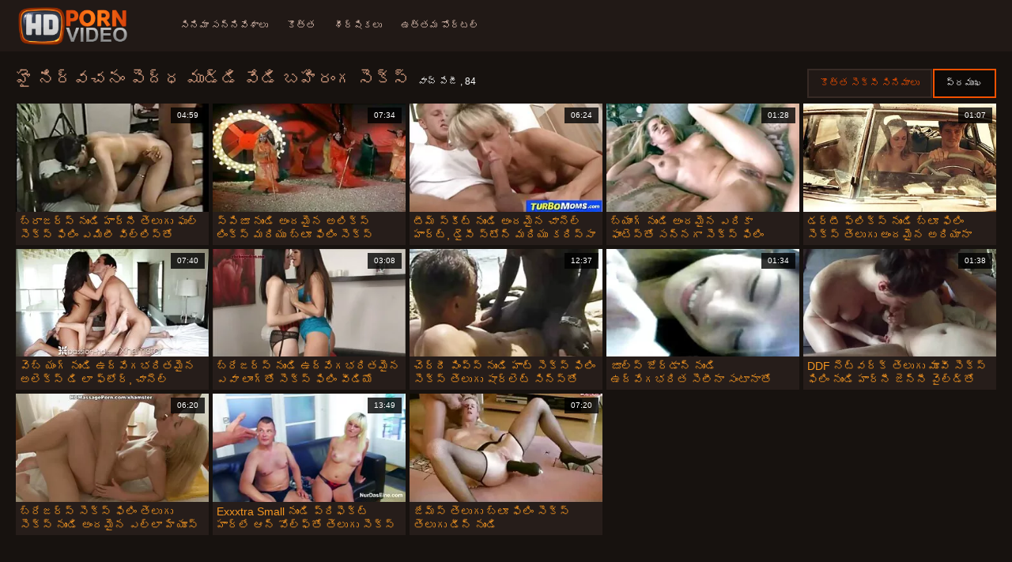

--- FILE ---
content_type: text/html; charset=UTF-8
request_url: https://te.porrfilmer.info/category/big+ass/?page=84
body_size: 8987
content:
<!doctype html>
<html lang="te">
<head>
<meta charset="UTF-8">

<meta name="referrer" content="origin">
<title>రకము  పెద్ధ ముడ్డి అడల్ట్ సినిమాలు-అధిక నాణ్యత వేడి శృంగార   (పేజీ సంఖ్య  84) </title>
<meta content="ఇన్క్రెడిబుల్ చాలా సెక్సీ లేడీ ఉత్తమ హై డెఫినిషన్ హాట్ మహిళలు కోసం ఎదురు చూస్తున్నాము  పెద్ధ ముడ్డి నం, అంగ, అనుకున్నాను, పాత, గాడిద, హార్డ్కోర్, గుండు. " name="description">
<meta name="viewport" content="width=device-width">

<meta content="always" name="referrer">

<link rel="apple-touch-icon" sizes="180x180" href="/files/apple-touch-icon.png">
<link rel="icon" type="image/png" sizes="32x32" href="/files/favicon-32x32.png">
<link rel="icon" type="image/png" sizes="16x16" href="/files/favicon-16x16.png">
<link rel="icon" type="image/png" sizes="16x16" href="/files/favicon.ico">
<link rel="mask-icon" href="/files/safari-pinned-tab.svg" color="#1a1511">
<meta name="apple-mobile-web-app-title" content="నాణ్యత ">
<meta name="application-name" content="నాణ్యత ">
<meta name="msapplication-TileColor" content="#1a1511">
<meta name="theme-color" content="#1a1511">
 <base target="_blank">


<style type="text/css">
small{color:#FFF !important;}
body{overflow-x:hidden}.lang-li li,.lang-li ul{list-style:outside none none;padding:0;margin:0}.btn{appearance:none;text-decoration:none;max-width:100%;text-align:center;position:relative;display:inline-block;box-sizing:border-box;height:37px;background-color:#211916;text-transform:uppercase;color:#f45100;font:400 12px/33px Tahoma,Arial,sans-serif;padding:0 14px;border:2px solid #372a25}.title>a{appearance:none;display:inline-block;overflow:hidden;text-overflow:ellipsis;white-space:nowrap;color:#ec552b;font-family:Tahoma,Arial,sans-serif;font-size:14px;font-weight:400;line-height:30px;height:33px;background-color:#211917;position:relative;padding:0 16px;box-sizing:border-box;border:solid 1px #211917;border-radius:16px}*{outline:0!important}a,body,div,h2,h3,html,img,li,p,small,span,ul{margin:0;padding:0}html{height:100%;font-size:62.5%;width:100%;max-width:100%}body{font:400 12px Tahoma,Arial,sans-serif;color:#c8b4a8;background:#17120f;min-width:320px;position:relative;height:auto!important;height:100%;min-height:100%;text-size-adjust:100%}img{border:none}a{color:#f45100;text-decoration:none}p{margin-bottom:15px}h2,h3{font:400 30px/1.2 Tahoma,Arial,sans-serif;color:#c8b4a8;margin-bottom:15px}h3{font-size:14px}ul{padding-left:30px;margin-bottom:15px}ul li{list-style:disc outside}
.lang_fi{background-position:-52px -40px}.lang_fr{background-position:-78px 0}.lang_he{background-position:-78px -20px}.lang_hi{background-position:-78px -40px}.lang_hu{background-position:0 -60px}.lang_id{background-position:-26px -60px}.lang_it{background-position:-52px -60px}.lang_ja{background-position:-78px -60px}.lang_ko{background-position:0 -80px}.lang_ms{background-position:-26px -80px}.lang_nb{background-position:-52px -80px}.lang_nl{background-position:-78px -80px}.lang_pl{background-position:-104px 0}.lang_pt{background-position:-104px -20px}.lang_ro{background-position:-104px -40px}.lang_ru{background-position:-104px -60px}.lang_sk{background-position:-104px -80px}.lang_sl{background-position:0 -100px}.lang_sr{background-position:-26px -100px}.lang_sv{background-position:-52px -100px}.lang_th{background-position:-78px -100px}.lang_tr{background-position:-104px -100px}.lang_zh{background-position:-130px 0}.head{width:100%;max-width:100%;background-color:#211916;margin-bottom:12px}header{width:100%;max-width:1560px;margin:0 auto;box-sizing:border-box;display:flex;flex-wrap:nowrap;flex-direction:row;justify-content:flex-start;align-items:center;align-content:stretch;position:relative;z-index:200;padding:3px 20px}@media (max-width:1023px){header{padding:20px}}@media (max-width:767px){header{flex-wrap:wrap;padding:10px}}header>*{min-width:0;max-width:100%}.logo{display:block;margin-right:27px}.logo:before{content:'';display:block;float:left;margin-right:7px}.logo,.navbtn,nav{flex-shrink:0;flex-grow:0}nav{order:30;display:flex;flex-wrap:nowrap;flex-direction:row;justify-content:flex-start;align-items:center;align-content:stretch;padding:0;margin:-3px 0 -3px 30px;min-height:65px;box-sizing:border-box}nav a{display:block;flex-shrink:0;flex-grow:0;min-width:0;color:#eacbbc;font-size:12px;font-weight:400;line-height:57px;text-transform:uppercase;position:relative;padding:4px 0;margin:0 24px 0 0}nav a:before{position:absolute;left:0;right:0;bottom:0;height:4px;background-color:#f45100;content:'';transform:translateY(-20px);opacity:0}nav a:last-child{margin-right:0}nav a.a{color:#f45100}nav a.a:before{opacity:1;transform:none}@media (max-width:1023px){nav{min-height:0;max-height:0;padding:0 20px;flex-direction:column;position:absolute;left:0;margin:-20px 0 0;top:100%;width:100%;align-items:flex-start;overflow:hidden;z-index:20;background-color:#211916!important}nav a{margin:0;text-align:left;padding:0;line-height:3.17;border:none;background:0 0!important;box-shadow:none;align-self:stretch}}@media (max-width:767px){nav{margin:-10px 0 0;padding:0 10px}}#nbtn{display:none}.navbtn{display:none;margin:0 10px 0 20px;order:10;width:18px;height:13px;box-sizing:border-box;border-top:solid 1px #f59722;border-bottom:solid 1px #f59722;position:relative}.navbtn:before{content:'';position:absolute;left:0;right:0;top:5px;border-top:solid 1px #f59722}.navbtn:after{position:absolute;content:'';width:40px;height:40px;right:50%;bottom:50%;transform:translate(50%,50%)}@media (max-width:1023px){.navbtn{display:block}}.search{flex-shrink:1;flex-grow:1;display:flex;flex-wrap:nowrap;flex-direction:row;justify-content:flex-start;align-items:stretch;align-content:stretch;box-sizing:border-box;width:100%;margin-left:auto;position:relative}.search>*{min-width:0;display:block;box-sizing:border-box;margin:0}.search>input[type=text]{appearance:none;flex-shrink:1;flex-grow:1;box-sizing:border-box;height:43px;border:none;border-radius:20px;background-color:#423632;padding:0 64px 0 24px;color:#bdafaa;font-family:Tahoma,Arial,sans-serif;font-size:14px;font-weight:400}.search>[type=submit]{appearance:none;flex-shrink:0;flex-grow:0;width:63px;height:43px;right:0;top:0;border:none;background:0 0;box-sizing:border-box;margin:0;padding:0;position:absolute}
@media (max-width:767px){.search{max-width:100%;width:100%;order:20;margin-top:10px}.search>input[type=text]{padding-left:12px}}.heat{display:flex;flex-wrap:nowrap;flex-direction:row;justify-content:flex-start;align-items:flex-start;align-content:stretch;box-sizing:border-box;margin-bottom:3px;width:100%}@media (max-width:479px){.heat{flex-direction:column}}.t{flex-shrink:1;flex-grow:0;min-width:0;display:block;margin-right:auto;padding:0 6px 4px 0;max-width:100%;position:relative;word-wrap:break-word;box-sizing:border-box;overflow:hidden}@media (max-width:479px){.t{margin-bottom:4px}}.t *{display:inline;text-transform:uppercase}.title-h{margin-right:4px}.title-h,.title-h *{color:#cf987d;font-size:22px;font-weight:400}@media (max-width:767px){.title-h,.title-h *{font-size:18px}}.t small{text-transform:none;color:#856a5c;font-size:12px}.btns{flex-shrink:0;flex-grow:0;min-width:0;display:flex;flex-wrap:wrap;flex-direction:row;justify-content:flex-start;align-items:center;align-content:stretch;align-self:flex-end;padding-bottom:3px}@media (max-width:479px){.btns{width:100%}}.btns>*{flex-shrink:0;flex-grow:0;min-width:0;display:block;max-width:100%}.btns>.btn{margin:0 0 1px}.th-wrap{width:100%;position:relative;margin-bottom:32px;box-sizing:border-box}.thumbs{display:flex;flex-wrap:wrap;flex-direction:row;justify-content:flex-start;align-items:stretch;align-content:stretch;margin-right:-5px}.th-i{flex-shrink:0;flex-grow:0;min-width:0;box-sizing:border-box;position:relative;width:calc(20% + -5px);margin-right:5px;margin-bottom:5px;z-index:10;display:flex;flex-wrap:nowrap;flex-direction:column;justify-content:flex-start;align-items:stretch;align-content:stretch}@media (max-width:1565px){.th-i{width:calc(20% + -5px)}}@media (max-width:1260px){.th-i{width:calc(25% + -5px)}}@media (max-width:955px){.th-i{width:calc(33.33333% + -5px)}}@media (max-width:650px){.th-i{width:calc(50% + -5px)}}@media (max-width:345px){.th-i{width:calc(100% + -5px)}}.th-i>a{flex-shrink:0;flex-grow:1;position:relative;width:100%;display:flex;flex-wrap:nowrap;flex-direction:column;justify-content:flex-start;align-items:stretch;align-content:stretch}.th-i>a>i{flex-shrink:0;flex-grow:0;will-change:transform;min-height:0;min-width:0;display:block;position:relative;width:100%;box-sizing:border-box}.th-i>a>i:before{display:block;content:'';padding-top:56%}.th-i>a>i img{height:100%;-o-object-fit:cover;object-fit:cover;-o-object-position:center;object-position:center}.th-i img{display:block;position:absolute;left:0;top:0;width:100%}.th-i h3{flex-shrink:0;flex-grow:0;max-width:100%;box-sizing:border-box;padding:0 5px;margin:0;text-transform:uppercase;font-weight:400;overflow:hidden;text-overflow:ellipsis;white-space:nowrap;color:#eacbbc;font-size:14px;line-height:28px;background-color:#312621}.th-i u{text-decoration:none;font-size:10px;line-height:1;color:#fff;position:absolute;right:5px;top:5px;padding:5px 8px;background-color:rgba(0,0,0,.8)}.text{margin:32px 0;color:#c8b4a8;font-size:16px;line-height:1.5}@media (max-width:767px){.text{font-size:16px}}.text>:last-child{margin-bottom:0}.heat+.text{margin-top:0}footer{display:block;width:100%;background-color:#211916}.footer{display:flex;flex-wrap:nowrap;justify-content:flex-start;align-content:stretch;flex-direction:row;align-items:center;width:100%;max-width:1560px;margin:auto auto 0;box-sizing:border-box;text-align:left;padding:10px 20px}@media (max-width:767px){.footer{padding:5px 10px;flex-direction:column}}.footer>*{flex-shrink:0;flex-grow:0;min-width:0;display:block}.footer-logo{margin:0 10px 10px 0}.footer-tx{flex-shrink:1;align-self:center;color:#c8b4a8;font-size:14px;line-height:1.5;margin-bottom:0}.footer-tx a{color:#f45100}.title{display:flex;flex-wrap:wrap;flex-direction:row;justify-content:flex-start;align-items:stretch;align-content:stretch;margin:0 0 32px}.title>a{flex-shrink:0;flex-grow:0;min-width:0;max-width:calc(100% - 2px);display:block;margin:0 2px 2px 0}.lang-wr{margin-left:60px;color:#c8b4a8;font-family:Tahoma,Arial,sans-serif;font-size:10px;font-weight:400;line-height:20px;text-transform:uppercase;z-index:20;order:40;flex-shrink:0;flex-grow:0}@media (max-width:1023px){.lang-wr{margin-left:20px;order:9}}@media (max-width:767px){.lang-wr{margin-left:auto}}.lang-lab{display:block;position:relative;padding-right:10px;white-space:nowrap;min-width:20px}.lang-lab .flag{display:block;float:left;margin:1px 4px 0 0}.lang-lab:after{content:'';position:absolute;width:6px;height:6px;right:0;top:50%;margin-top:-3px}@media (max-width:1023px){.lang-lab{text-indent:-99in}}.lang-li{position:absolute;right:0;top:100%;background-color:#211916;max-width:100%;width:560px;box-sizing:border-box;padding:0 10px;max-height:0;overflow:hidden;transform:translateY(1px)}.lang-li ul{column-width:120px;column-gap:20px;font-size:0;line-height:0}.lang-li li{position:relative;overflow:hidden;display:inline-block;width:100%;font-size:10px;line-height:20px;padding:2px 0}.lang-li li .flag{float:left;margin:1px 4px 0 0}.lang-li li a{color:#c8b4a8}.lang-wr #lang-check{position:absolute;left:-99in;top:-99in}.lika{display:flex;flex-wrap:wrap;flex-direction:row;justify-content:center;align-items:center;align-content:center;margin:10px 0;max-width:100%}.lika>:not(script){flex-shrink:0;flex-grow:0;min-width:0;display:block;margin:10px;max-width:calc(100% - 20px)}.page-layout{width:100%;max-width:100%;min-height:100vh;display:flex;flex-wrap:nowrap;flex-direction:column;justify-content:flex-start;align-items:center;align-content:stretch}.page-layout>*{flex-shrink:0;flex-grow:0;min-width:0}.page-layout .paga{width:100%;max-width:1560px;margin:0 auto;box-sizing:border-box;padding:10px 20px 1px}@media (max-width:767px){.page-layout .paga{padding:10px 10px 1px}}.footer-logo,.logo:before{width:144px;height:54px;
background:url(/img/logo.png) no-repeat;background-size:contain}
</style>



<link href="/css/index1.css" rel="stylesheet" type="text/css">



<meta property="og:locale" content="te"/>
<meta property="og:type" content="website"/>
<meta property="og:title" content="రకము  పెద్ధ ముడ్డి అడల్ట్ సినిమాలు-అధిక నాణ్యత వేడి శృంగార   (పేజీ సంఖ్య  84) "/>
<meta property="og:description" content="ఇన్క్రెడిబుల్ చాలా సెక్సీ లేడీ ఉత్తమ హై డెఫినిషన్ హాట్ మహిళలు కోసం ఎదురు చూస్తున్నాము  పెద్ధ ముడ్డి నం, అంగ, అనుకున్నాను, పాత, గాడిద, హార్డ్కోర్, గుండు. "/>
<meta property="og:url" content="https://te.porrfilmer.info/category/big+ass/?page=84"/>
<meta property="og:site_name" content="రకము  పెద్ధ ముడ్డి అడల్ట్ సినిమాలు-అధిక నాణ్యత వేడి శృంగార   (పేజీ సంఖ్య  84) "/>
<meta property="og:image" content="/img/hdpornvideo-poster.jpg"/>
<meta name="twitter:card" content="summary"/>
<meta name="twitter:description" content="ఇన్క్రెడిబుల్ చాలా సెక్సీ లేడీ ఉత్తమ హై డెఫినిషన్ హాట్ మహిళలు కోసం ఎదురు చూస్తున్నాము  పెద్ధ ముడ్డి నం, అంగ, అనుకున్నాను, పాత, గాడిద, హార్డ్కోర్, గుండు. "/>
<meta name="twitter:title" content="రకము  పెద్ధ ముడ్డి అడల్ట్ సినిమాలు-అధిక నాణ్యత వేడి శృంగార   (పేజీ సంఖ్య  84) "/>
<meta name="twitter:image" content="/img/hdpornvideo-poster.jpg"/>




</head>
<body>
<div class="page-layout">
<div class="head">
<header>
<a id='main_menu' href="/" title="అద్భుతమైన, అడల్ట్ సినిమాలు " class="logo"></a>
<input type="checkbox" id="nbtn">
<label class="navbtn" for="nbtn"></label>

<nav>
<a id="top_menu" href="/popular.html" title="సినిమా సన్నివేశాలు ">సినిమా సన్నివేశాలు </a>
<a id="new_menu" href="/newporn.html" title="కొత్త ">కొత్త </a>
<a id="cat_menu" href="/categoryall.html" title="శీర్షికలు ">శీర్షికలు </a>
<a id="channel_menu" href="/channels.html" title="ఉత్తమ పోర్టల్ ">ఉత్తమ పోర్టల్ </a>
</nav>


</header>
</div>
<div class="paga">
<div class="heat">
<div class="t">
<div class="title-h"><h1>హై నిర్వచనం  పెద్ధ ముడ్డి వేడి బహిరంగ సెక్స్ </h1></div><small>వాచ్ పేజీ ,  84</small>
</div>
 <div class="btns">
<a class="btn" title="వాచ్ లైబ్రరీ " href="/newporn.html">కొత్త సెక్సీ సినిమాలు </a><a class="btn a" title="ఉచిత వీడియో క్లిప్లు " href="/popular.html">ప్రముఖ </a>
</div>   
</div>
<div class="th-wrap">
<div class="thumbs">
<div class="th-i">
<a class="mo" href="/video/5559/%E0%B0%AC-%E0%B0%B0-%E0%B0%9C%E0%B0%B0-%E0%B0%B8-%E0%B0%A8-%E0%B0%A1-%E0%B0%B9-%E0%B0%B0-%E0%B0%A8-%E0%B0%A4-%E0%B0%B2-%E0%B0%97-%E0%B0%AB-%E0%B0%B2-%E0%B0%B8-%E0%B0%95-%E0%B0%B8-%E0%B0%AB-%E0%B0%B2-%E0%B0%8E%E0%B0%AE-%E0%B0%B2-%E0%B0%B5-%E0%B0%B2-%E0%B0%B2-%E0%B0%B8-%E0%B0%A4-%E0%B0%B2-%E0%B0%9F-%E0%B0%A8-%E0%B0%B8-%E0%B0%95-%E0%B0%B8-/" title="బ్రాజర్స్ నుండి హార్నీ తెలుగు ఫుల్ సెక్స్ ఫిలిం ఎమిలీ విల్లిస్‌తో లాటినా సెక్స్">
<i>
<img class="lazy" src="https://te.porrfilmer.info/media/thumbs/9/v05559.webp?1664766168" data-src="https://te.porrfilmer.info/media/thumbs/9/v05559.webp?1664766168" alt="బ్రాజర్స్ నుండి హార్నీ తెలుగు ఫుల్ సెక్స్ ఫిలిం ఎమిలీ విల్లిస్‌తో లాటినా సెక్స్"/>
</i>
<u>04:59</u>
<p>బ్రాజర్స్ నుండి హార్నీ తెలుగు ఫుల్ సెక్స్ ఫిలిం ఎమిలీ విల్లిస్‌తో లాటినా సెక్స్</p>
</a>
</div>
							
<div class="th-i">
<a class="mo" href="/video/8695/%E0%B0%B8-%E0%B0%AA-%E0%B0%9C-%E0%B0%A8-%E0%B0%A1-%E0%B0%85-%E0%B0%A6%E0%B0%AE-%E0%B0%A8-%E0%B0%85%E0%B0%B2-%E0%B0%95-%E0%B0%B8-%E0%B0%B2-%E0%B0%95-%E0%B0%B8-%E0%B0%AE%E0%B0%B0-%E0%B0%AF-%E0%B0%AC-%E0%B0%B2-%E0%B0%AB-%E0%B0%B2-%E0%B0%B8-%E0%B0%95-%E0%B0%B8-%E0%B0%A4-%E0%B0%B2-%E0%B0%97-%E0%B0%B5-%E0%B0%B2-%E0%B0%9F-%E0%B0%A8-%E0%B0%A8%E0%B0%AA-%E0%B0%AA-%E0%B0%A4-%E0%B0%B9%E0%B0%B8-%E0%B0%A4%E0%B0%AA-%E0%B0%B0%E0%B0%AF-%E0%B0%97-%E0%B0%B8-%E0%B0%AE%E0%B0%9F-/" title="స్పిజూ నుండి అందమైన అలిక్స్ లింక్స్ మరియు బ్లూ ఫిలిం సెక్స్ తెలుగు వాలెంటినా నప్పితో హస్తప్రయోగం స్మట్">
<i>
<img class="lazy" src="https://te.porrfilmer.info/media/thumbs/5/v08695.webp?1664504516" data-src="https://te.porrfilmer.info/media/thumbs/5/v08695.webp?1664504516" alt="స్పిజూ నుండి అందమైన అలిక్స్ లింక్స్ మరియు బ్లూ ఫిలిం సెక్స్ తెలుగు వాలెంటినా నప్పితో హస్తప్రయోగం స్మట్"/>
</i>
<u>07:34</u>
<p>స్పిజూ నుండి అందమైన అలిక్స్ లింక్స్ మరియు బ్లూ ఫిలిం సెక్స్ తెలుగు వాలెంటినా నప్పితో హస్తప్రయోగం స్మట్</p>
</a>
</div>
							
<div class="th-i">
<a class="mo" href="/video/9624/%E0%B0%9F-%E0%B0%AE-%E0%B0%B8-%E0%B0%95-%E0%B0%9F-%E0%B0%A8-%E0%B0%A1-%E0%B0%85-%E0%B0%A6%E0%B0%AE-%E0%B0%A8-%E0%B0%9A-%E0%B0%A8-%E0%B0%B2-%E0%B0%B9-%E0%B0%B0-%E0%B0%9F-%E0%B0%A1-%E0%B0%B8-%E0%B0%B8-%E0%B0%9F-%E0%B0%A8-%E0%B0%AE%E0%B0%B0-%E0%B0%AF-%E0%B0%95%E0%B0%B0-%E0%B0%B8-%E0%B0%B8-%E0%B0%95-%E0%B0%A8-%E0%B0%B2%E0%B0%A4-%E0%B0%95-%E0%B0%A1-%E0%B0%A8-%E0%B0%B8-%E0%B0%95-%E0%B0%B8-%E0%B0%A4-%E0%B0%B2-%E0%B0%97-%E0%B0%AC-%E0%B0%B2-%E0%B0%AB-%E0%B0%B2-%E0%B0%A1-%E0%B0%AA-%E0%B0%A5-%E0%B0%B0-%E0%B0%9F-%E0%B0%AA-%E0%B0%B0-%E0%B0%A8-/" title="టీమ్ స్కీట్ నుండి అందమైన చానెల్ హార్ట్, డైసీ స్టోన్ మరియు కరిస్సా కేన్‌లతో కూడిన సెక్స్ తెలుగు బ్లూ ఫిలిం డీప్ థ్రోట్ పోర్న్">
<i>
<img class="lazy" src="https://te.porrfilmer.info/media/thumbs/4/v09624.webp?1663656070" data-src="https://te.porrfilmer.info/media/thumbs/4/v09624.webp?1663656070" alt="టీమ్ స్కీట్ నుండి అందమైన చానెల్ హార్ట్, డైసీ స్టోన్ మరియు కరిస్సా కేన్‌లతో కూడిన సెక్స్ తెలుగు బ్లూ ఫిలిం డీప్ థ్రోట్ పోర్న్"/>
</i>
<u>06:24</u>
<p>టీమ్ స్కీట్ నుండి అందమైన చానెల్ హార్ట్, డైసీ స్టోన్ మరియు కరిస్సా కేన్‌లతో కూడిన సెక్స్ తెలుగు బ్లూ ఫిలిం డీప్ థ్రోట్ పోర్న్</p>
</a>
</div>
							
<div class="th-i">
<a class="mo" href="https://te.porrfilmer.info/link.php" title="బ్యాంగ్ నుండి అందమైన ఎరికా ఫాంటెస్‌తో సన్నగా సెక్స్ ఫిలిం తెలుగు ఉండే చిత్రం!">
<i>
<img class="lazy" src="https://te.porrfilmer.info/media/thumbs/0/v05860.webp?1665979519" data-src="https://te.porrfilmer.info/media/thumbs/0/v05860.webp?1665979519" alt="బ్యాంగ్ నుండి అందమైన ఎరికా ఫాంటెస్‌తో సన్నగా సెక్స్ ఫిలిం తెలుగు ఉండే చిత్రం!"/>
</i>
<u>01:28</u>
<p>బ్యాంగ్ నుండి అందమైన ఎరికా ఫాంటెస్‌తో సన్నగా సెక్స్ ఫిలిం తెలుగు ఉండే చిత్రం!</p>
</a>
</div>
							
<div class="th-i">
<a class="mo" href="https://te.porrfilmer.info/link.php" title="డర్టీ ఫ్లిక్స్ నుండి బ్లూ ఫిలిం సెక్స్ తెలుగు అందమైన అరియానా షైన్‌తో లాంగ్ లెగ్స్ సీన్">
<i>
<img class="lazy" src="https://te.porrfilmer.info/media/thumbs/2/v06702.webp?1663731632" data-src="https://te.porrfilmer.info/media/thumbs/2/v06702.webp?1663731632" alt="డర్టీ ఫ్లిక్స్ నుండి బ్లూ ఫిలిం సెక్స్ తెలుగు అందమైన అరియానా షైన్‌తో లాంగ్ లెగ్స్ సీన్"/>
</i>
<u>01:07</u>
<p>డర్టీ ఫ్లిక్స్ నుండి బ్లూ ఫిలిం సెక్స్ తెలుగు అందమైన అరియానా షైన్‌తో లాంగ్ లెగ్స్ సీన్</p>
</a>
</div>
							
<div class="th-i">
<a class="mo" href="/video/7815/%E0%B0%B5-%E0%B0%AC-%E0%B0%AF-%E0%B0%97-%E0%B0%A8-%E0%B0%A1-%E0%B0%89%E0%B0%A6-%E0%B0%B5-%E0%B0%97%E0%B0%AD%E0%B0%B0-%E0%B0%A4%E0%B0%AE-%E0%B0%A8-%E0%B0%85%E0%B0%B2-%E0%B0%95-%E0%B0%B8-%E0%B0%A1-%E0%B0%B2-%E0%B0%AB-%E0%B0%B2-%E0%B0%B0-%E0%B0%9A-%E0%B0%A8-%E0%B0%B2-%E0%B0%AA-%E0%B0%B0-%E0%B0%B8-%E0%B0%9F%E0%B0%A8-%E0%B0%AE%E0%B0%B0-%E0%B0%AF-%E0%B0%97-%E0%B0%AF-%E0%B0%A1-%E0%B0%B0-%E0%B0%9C-%E0%B0%A4-%E0%B0%A4-%E0%B0%B2-%E0%B0%97-%E0%B0%B2-%E0%B0%B8-%E0%B0%95-%E0%B0%B8-%E0%B0%AB-%E0%B0%B2-%E0%B0%95%E0%B0%B2-%E0%B0%B8-%E0%B0%A6-%E0%B0%AC-%E0%B0%A1-%E0%B0%B5-%E0%B0%A1-%E0%B0%AF-%E0%B0%B2-/" title="వెబ్ యంగ్ నుండి ఉద్వేగభరితమైన అలెక్స్ డి లా ఫ్లోర్, చానెల్ ప్రెస్టన్ మరియు గియా డెర్జాతో తెలుగులో సెక్స్ ఫిలిం కలిసి ది బెడ్ వీడియోలో">
<i>
<img class="lazy" src="https://te.porrfilmer.info/media/thumbs/5/v07815.webp?1664071816" data-src="https://te.porrfilmer.info/media/thumbs/5/v07815.webp?1664071816" alt="వెబ్ యంగ్ నుండి ఉద్వేగభరితమైన అలెక్స్ డి లా ఫ్లోర్, చానెల్ ప్రెస్టన్ మరియు గియా డెర్జాతో తెలుగులో సెక్స్ ఫిలిం కలిసి ది బెడ్ వీడియోలో"/>
</i>
<u>07:40</u>
<p>వెబ్ యంగ్ నుండి ఉద్వేగభరితమైన అలెక్స్ డి లా ఫ్లోర్, చానెల్ ప్రెస్టన్ మరియు గియా డెర్జాతో తెలుగులో సెక్స్ ఫిలిం కలిసి ది బెడ్ వీడియోలో</p>
</a>
</div>
							
<div class="th-i">
<a class="mo" href="https://te.porrfilmer.info/link.php" title="బ్రేజర్స్ నుండి ఉద్వేగభరితమైన ఎవా లాంగ్‌తో సెక్స్ ఫిలిం వీడియో తెలుగు మిషనరీ చిత్రం">
<i>
<img class="lazy" src="https://te.porrfilmer.info/media/thumbs/2/v06012.webp?1667185011" data-src="https://te.porrfilmer.info/media/thumbs/2/v06012.webp?1667185011" alt="బ్రేజర్స్ నుండి ఉద్వేగభరితమైన ఎవా లాంగ్‌తో సెక్స్ ఫిలిం వీడియో తెలుగు మిషనరీ చిత్రం"/>
</i>
<u>03:08</u>
<p>బ్రేజర్స్ నుండి ఉద్వేగభరితమైన ఎవా లాంగ్‌తో సెక్స్ ఫిలిం వీడియో తెలుగు మిషనరీ చిత్రం</p>
</a>
</div>
							
<div class="th-i">
<a class="mo" href="https://te.porrfilmer.info/link.php" title="చెర్రీ పింప్స్ నుండి హాట్ సెక్స్ ఫిలిం సెక్స్ తెలుగు షార్లెట్ సిన్స్‌తో షేవ్ చేయబడిన స్క్రూ">
<i>
<img class="lazy" src="https://te.porrfilmer.info/media/thumbs/4/v01354.webp?1663707917" data-src="https://te.porrfilmer.info/media/thumbs/4/v01354.webp?1663707917" alt="చెర్రీ పింప్స్ నుండి హాట్ సెక్స్ ఫిలిం సెక్స్ తెలుగు షార్లెట్ సిన్స్‌తో షేవ్ చేయబడిన స్క్రూ"/>
</i>
<u>12:37</u>
<p>చెర్రీ పింప్స్ నుండి హాట్ సెక్స్ ఫిలిం సెక్స్ తెలుగు షార్లెట్ సిన్స్‌తో షేవ్ చేయబడిన స్క్రూ</p>
</a>
</div>
							
<div class="th-i">
<a class="mo" href="/video/2596/%E0%B0%9C-%E0%B0%B2-%E0%B0%B8-%E0%B0%9C-%E0%B0%B0-%E0%B0%A1-%E0%B0%A8-%E0%B0%A8-%E0%B0%A1-%E0%B0%89%E0%B0%A6-%E0%B0%B5-%E0%B0%97%E0%B0%AD%E0%B0%B0-%E0%B0%A4-%E0%B0%B8-%E0%B0%B2-%E0%B0%A8-%E0%B0%B8-%E0%B0%9F-%E0%B0%A8-%E0%B0%A4-%E0%B0%AC-%E0%B0%B2-%E0%B0%AB-%E0%B0%B2-%E0%B0%A4-%E0%B0%B2-%E0%B0%97-%E0%B0%B8-%E0%B0%95-%E0%B0%B8-%E0%B0%A1-%E0%B0%97-%E0%B0%B8-%E0%B0%9F-%E0%B0%B2-%E0%B0%AF-%E0%B0%95-%E0%B0%B7%E0%B0%A8-/" title="జూల్స్ జోర్డాన్ నుండి ఉద్వేగభరిత సెలీనా సంటానాతో బ్లూ ఫిలిం తెలుగు సెక్స్ డాగీస్టైల్ యాక్షన్">
<i>
<img class="lazy" src="https://te.porrfilmer.info/media/thumbs/6/v02596.webp?1663634006" data-src="https://te.porrfilmer.info/media/thumbs/6/v02596.webp?1663634006" alt="జూల్స్ జోర్డాన్ నుండి ఉద్వేగభరిత సెలీనా సంటానాతో బ్లూ ఫిలిం తెలుగు సెక్స్ డాగీస్టైల్ యాక్షన్"/>
</i>
<u>01:34</u>
<p>జూల్స్ జోర్డాన్ నుండి ఉద్వేగభరిత సెలీనా సంటానాతో బ్లూ ఫిలిం తెలుగు సెక్స్ డాగీస్టైల్ యాక్షన్</p>
</a>
</div>
							
<div class="th-i">
<a class="mo" href="/video/3315/ddf-%E0%B0%A8-%E0%B0%9F-%E0%B0%B5%E0%B0%B0-%E0%B0%95-%E0%B0%A4-%E0%B0%B2-%E0%B0%97-%E0%B0%AE-%E0%B0%B5-%E0%B0%B8-%E0%B0%95-%E0%B0%B8-%E0%B0%AB-%E0%B0%B2-%E0%B0%A8-%E0%B0%A1-%E0%B0%B9-%E0%B0%B0-%E0%B0%A8-%E0%B0%9C-%E0%B0%A8-%E0%B0%A8-%E0%B0%B5-%E0%B0%B2-%E0%B0%A1-%E0%B0%A4-%E0%B0%AE-%E0%B0%B7%E0%B0%A8%E0%B0%B0-%E0%B0%B5-%E0%B0%A1-%E0%B0%AF-/" title="DDF నెట్‌వర్క్ తెలుగు మూవీ సెక్స్ ఫిలిం నుండి హార్నీ జెన్నీ వైల్డ్‌తో మిషనరీ వీడియో">
<i>
<img class="lazy" src="https://te.porrfilmer.info/media/thumbs/5/v03315.webp?1664287271" data-src="https://te.porrfilmer.info/media/thumbs/5/v03315.webp?1664287271" alt="DDF నెట్‌వర్క్ తెలుగు మూవీ సెక్స్ ఫిలిం నుండి హార్నీ జెన్నీ వైల్డ్‌తో మిషనరీ వీడియో"/>
</i>
<u>01:38</u>
<p>DDF నెట్‌వర్క్ తెలుగు మూవీ సెక్స్ ఫిలిం నుండి హార్నీ జెన్నీ వైల్డ్‌తో మిషనరీ వీడియో</p>
</a>
</div>
							
<div class="th-i">
<a class="mo" href="/video/3655/%E0%B0%AC-%E0%B0%B0-%E0%B0%9C%E0%B0%B0-%E0%B0%B8-%E0%B0%B8-%E0%B0%95-%E0%B0%B8-%E0%B0%AB-%E0%B0%B2-%E0%B0%A4-%E0%B0%B2-%E0%B0%97-%E0%B0%B8-%E0%B0%95-%E0%B0%B8-%E0%B0%A8-%E0%B0%A1-%E0%B0%85-%E0%B0%A6%E0%B0%AE-%E0%B0%A8-%E0%B0%8E%E0%B0%B2-%E0%B0%B2-%E0%B0%B9-%E0%B0%AF-%E0%B0%B8-%E0%B0%AE%E0%B0%B0-%E0%B0%AF-%E0%B0%B8-%E0%B0%A8-%E0%B0%B8-%E0%B0%B5%E0%B0%B2-%E0%B0%9C-%E0%B0%A8-%E0%B0%B2%E0%B0%A4-%E0%B0%B8-%E0%B0%B2-%E0%B0%95-%E0%B0%A8-%E0%B0%9F-%E0%B0%9F-%E0%B0%B8-%E0%B0%9A-%E0%B0%A4-%E0%B0%B0-/" title="బ్రేజర్స్ సెక్స్ ఫిలిం తెలుగు సెక్స్ నుండి అందమైన ఎల్లా హ్యూస్ మరియు సెన్సువల్ జేన్‌లతో సిలికాన్ టిట్స్ చిత్రం">
<i>
<img class="lazy" src="https://te.porrfilmer.info/media/thumbs/5/v03655.webp?1665894430" data-src="https://te.porrfilmer.info/media/thumbs/5/v03655.webp?1665894430" alt="బ్రేజర్స్ సెక్స్ ఫిలిం తెలుగు సెక్స్ నుండి అందమైన ఎల్లా హ్యూస్ మరియు సెన్సువల్ జేన్‌లతో సిలికాన్ టిట్స్ చిత్రం"/>
</i>
<u>06:20</u>
<p>బ్రేజర్స్ సెక్స్ ఫిలిం తెలుగు సెక్స్ నుండి అందమైన ఎల్లా హ్యూస్ మరియు సెన్సువల్ జేన్‌లతో సిలికాన్ టిట్స్ చిత్రం</p>
</a>
</div>
							
<div class="th-i">
<a class="mo" href="/video/9484/exxxtra-small-%E0%B0%A8-%E0%B0%A1-%E0%B0%AA-%E0%B0%B0-%E0%B0%AB-%E0%B0%95-%E0%B0%9F-%E0%B0%B9-%E0%B0%B0-%E0%B0%B2-%E0%B0%86%E0%B0%A8-%E0%B0%B5-%E0%B0%B2-%E0%B0%AB-%E0%B0%A4-%E0%B0%A4-%E0%B0%B2-%E0%B0%97-%E0%B0%B8-%E0%B0%95-%E0%B0%B8-%E0%B0%AB-%E0%B0%B2-%E0%B0%AB-%E0%B0%B2-%E0%B0%AE-%E0%B0%B7%E0%B0%A8%E0%B0%B0-%E0%B0%AF-%E0%B0%95-%E0%B0%B7%E0%B0%A8-/" title="Exxxtra Small నుండి ప్రిఫెక్ట్ హార్లే ఆన్ వోల్ఫ్‌తో తెలుగు సెక్స్ ఫిలిం ఫుల్ మిషనరీ యాక్షన్">
<i>
<img class="lazy" src="https://te.porrfilmer.info/media/thumbs/4/v09484.webp?1664298196" data-src="https://te.porrfilmer.info/media/thumbs/4/v09484.webp?1664298196" alt="Exxxtra Small నుండి ప్రిఫెక్ట్ హార్లే ఆన్ వోల్ఫ్‌తో తెలుగు సెక్స్ ఫిలిం ఫుల్ మిషనరీ యాక్షన్"/>
</i>
<u>13:49</u>
<p>Exxxtra Small నుండి ప్రిఫెక్ట్ హార్లే ఆన్ వోల్ఫ్‌తో తెలుగు సెక్స్ ఫిలిం ఫుల్ మిషనరీ యాక్షన్</p>
</a>
</div>
							
<div class="th-i">
<a class="mo" href="https://te.porrfilmer.info/link.php" title="జేమ్స్ తెలుగు బ్లూ ఫిలిం సెక్స్ తెలుగు డీన్ నుండి ఉద్వేగభరితమైన గియా లవ్‌తో మీడియం సైజ్ టిట్స్ సెక్స్">
<i>
<img class="lazy" src="https://te.porrfilmer.info/media/thumbs/1/v07851.webp?1664854283" data-src="https://te.porrfilmer.info/media/thumbs/1/v07851.webp?1664854283" alt="జేమ్స్ తెలుగు బ్లూ ఫిలిం సెక్స్ తెలుగు డీన్ నుండి ఉద్వేగభరితమైన గియా లవ్‌తో మీడియం సైజ్ టిట్స్ సెక్స్"/>
</i>
<u>07:20</u>
<p>జేమ్స్ తెలుగు బ్లూ ఫిలిం సెక్స్ తెలుగు డీన్ నుండి ఉద్వేగభరితమైన గియా లవ్‌తో మీడియం సైజ్ టిట్స్ సెక్స్</p>
</a>
</div>
							
</div></div>
	
    	<style>
a.button {
    box-shadow: 0 1px 2px rgb(0 0 0 / 30%);
    text-align: center;
        font-size: 16px;
    display: inline-block;
    background: #5a637;
    margin: 2;
    border-radius: 4px;
    min-width: 10px;
    border: 1px solid #ffff; 
    padding: 10px;
    color: #ec552b;
    cursor: pointer;
    line-height: 1;
    }
    a.button.current {
  
    background: #ec552b;
    text-align: center;
        font-size: 16px;
    display: inline-block;

    margin: 10 2px 4px;
    border-radius: 4px;
    min-width: 10px;
     box-shadow: 0 1px 2px rgb(0 0 0 / 30%); 
    padding: 10px;
    color: #fff;
    cursor: pointer;
        
    } 
    
    .paginator {    width: 100%;
    overflow: hidden;
    text-align: center;
    font-size: 0;
    padding: 10px 0 0 0;  }
    
    .paginator a {   color: #ec552b;
    text-decoration: none;}
    .paginator a:hover {   color: #ffff; 
     background:#ec552b;
    }
   

		</style>
    
    
   <div class="paginator"><a href='https://te.porrfilmer.info/category/big+ass/?page=83' class='button'><span>&larr;</span></a>&nbsp;&nbsp;&nbsp;<a href='https://te.porrfilmer.info/category/big+ass/?page=1' class='button'>1</a>&nbsp;&nbsp;...&nbsp;<a href='https://te.porrfilmer.info/category/big+ass/?page=74' class='button'>74</a> <a href='https://te.porrfilmer.info/category/big+ass/?page=75' class='button'>75</a> <a href='https://te.porrfilmer.info/category/big+ass/?page=76' class='button'>76</a> <a href='https://te.porrfilmer.info/category/big+ass/?page=77' class='button'>77</a> <a href='https://te.porrfilmer.info/category/big+ass/?page=78' class='button'>78</a> <a href='https://te.porrfilmer.info/category/big+ass/?page=79' class='button'>79</a> <a href='https://te.porrfilmer.info/category/big+ass/?page=80' class='button'>80</a> <a href='https://te.porrfilmer.info/category/big+ass/?page=81' class='button'>81</a> <a href='https://te.porrfilmer.info/category/big+ass/?page=82' class='button'>82</a> <a href='https://te.porrfilmer.info/category/big+ass/?page=83' class='button'>83</a> <a href='https://te.porrfilmer.info/category/big+ass/?page=84' class='button current'>84</a> </div>
<br>
<div class="t"><div class="ln_title"><div class="ln_name"><h2>ప్రసిద్ధ మరియు అతిపెద్ద ఇష్టమైన   పోర్న్ సినిమాలు </h2></div></div></div>
<div class="text"><p></p></div>

<div class="text"><p>హాట్ గాళ్ సమంత కోలీవుడ్లో పరిస్థితి ఎలా ఉన్నా టాలీవుడ్లో మాత్రం ఓ రేంజ్ ఫాంలో ఉంది. ఏ మాయ చేసావే సినిమాతో ఎంట్రీ ఇచ్చిన ఈ ముద్దుగుమ్మ వరు  పెద్ధ ముడ్డి నం, అందమైన సెక్సీ మహిళలు , పాత, ఫకింగ్, పాత, గాడిద, హార్డ్కోర్, గుండు. </p></div>

<div class="text"><p>కు వారు ఏమి తెలియదు మరియు అప్పుడు వారు పొందుటకు హార్డ్ ప్లే ఆపడానికి మరియు హై డెఫినిషన్ లో వైల్డ్ భావోద్వేగం స్పిన్ తాము వీడలేదు మరియు   అడల్ట్ వీడియో: గాడిద ఫక్, అంగ, అందమైన సెక్సీ మహిళలు , ఫకింగ్, పాత, గాడిద, హార్డ్కోర్, గుండు. </p></div>

<br><br>

<div class="heat"><div class="t"><div class="title-h">టాప్ వెబ్ సైట్ </div>
</div></div>
<div class="th-wrap">
<div class="thumbs">
<div class="th-i"><a class="i" target="_blank" href="https://as.pornindiaxxx.com/" title="পায়ুপথ যৌনতা">

<u>as.pornindiaxxx.com</u>
<h3>পায়ুপথ যৌনতা</h3>
</a>
</div><div class="th-i"><a class="i" target="_blank" href="https://te.videosxxxmaduras.org/" title="telugu సెక్స్ videos">

<u>te.videosxxxmaduras.org</u>
<h3>telugu సెక్స్ videos</h3>
</a>
</div><div class="th-i"><a class="i" target="_blank" href="https://te.domacipornofilm.com/" title="తెలుగు సెక్స్ ఫిలిం తెలుగు సెక్స్ ఫిలిం">

<u>te.domacipornofilm.com</u>
<h3>తెలుగు సెక్స్ ఫిలిం తెలుగు సెక్స్ ఫిలిం</h3>
</a>
</div><div class="th-i"><a class="i" target="_blank" href="https://mr.sexhindisex.com/" title="विनामूल्य अश्लील">

<u>mr.sexhindisex.com</u>
<h3>विनामूल्य अश्लील</h3>
</a>
</div><div class="th-i"><a class="i" target="_blank" href="https://kn.kostenlosreifefrauen.com/" title="ಲೈಂಗಿಕ ವೀಡಿಯೊಗಳು">

<u>kn.kostenlosreifefrauen.com</u>
<h3>ಲೈಂಗಿಕ ವೀಡಿಯೊಗಳು</h3>
</a>
</div><div class="th-i"><a class="i" target="_blank" href="https://ta.pornofilmdomaci.sbs/" title="செக்ஸ்">

<u>ta.pornofilmdomaci.sbs</u>
<h3>செக்ஸ்</h3>
</a>
</div><div class="th-i"><a class="i" target="_blank" href="https://ml.seksfilmsgratis.com/" title="മുതിർന്നവരുടെ അശ്ലീലം">

<u>ml.seksfilmsgratis.com</u>
<h3>മുതിർന്നവരുടെ അശ്ലീലം</h3>
</a>
</div><div class="th-i"><a class="i" target="_blank" href="https://hi.dlakave.sbs/" title="भोजपुरी फिल्म सेक्सी">

<u>hi.dlakave.sbs</u>
<h3>भोजपुरी फिल्म सेक्सी</h3>
</a>
</div><div class="th-i"><a class="i" target="_blank" href="https://d32.xxxpornde.com/" title="ସେକ୍ସି ଭିଡିଓ ଫିଲ୍ମ">

<u>d32.xxxpornde.com</u>
<h3>ସେକ୍ସି ଭିଡିଓ ଫିଲ୍ମ</h3>
</a>
</div><div class="th-i"><a class="i" target="_blank" href="https://hi.filmpornocompleto.com/" title="मूवी सेक्सी बीएफ">

<u>hi.filmpornocompleto.com</u>
<h3>मूवी सेक्सी बीएफ</h3>
</a>
</div>
</div>
</div>


</div>

<footer>
<div class="footer">
<a href="/" title="అమేజింగ్ అమెజాన్ సెక్స్ వీడియోలు " class="footer-logo"></a>
<div class="footer-tx">

<p>తెలుగు సెక్స్ ఫిలిం తెలుగు సెక్స్ 2022 అన్ని హక్కులూ ప్రత్యేకించుకోవడమైనది.  <span>మమ్మల్ని సంప్రదించండి </span></p>
</div>
</div>
</footer>
</div>





</body>
</html>
